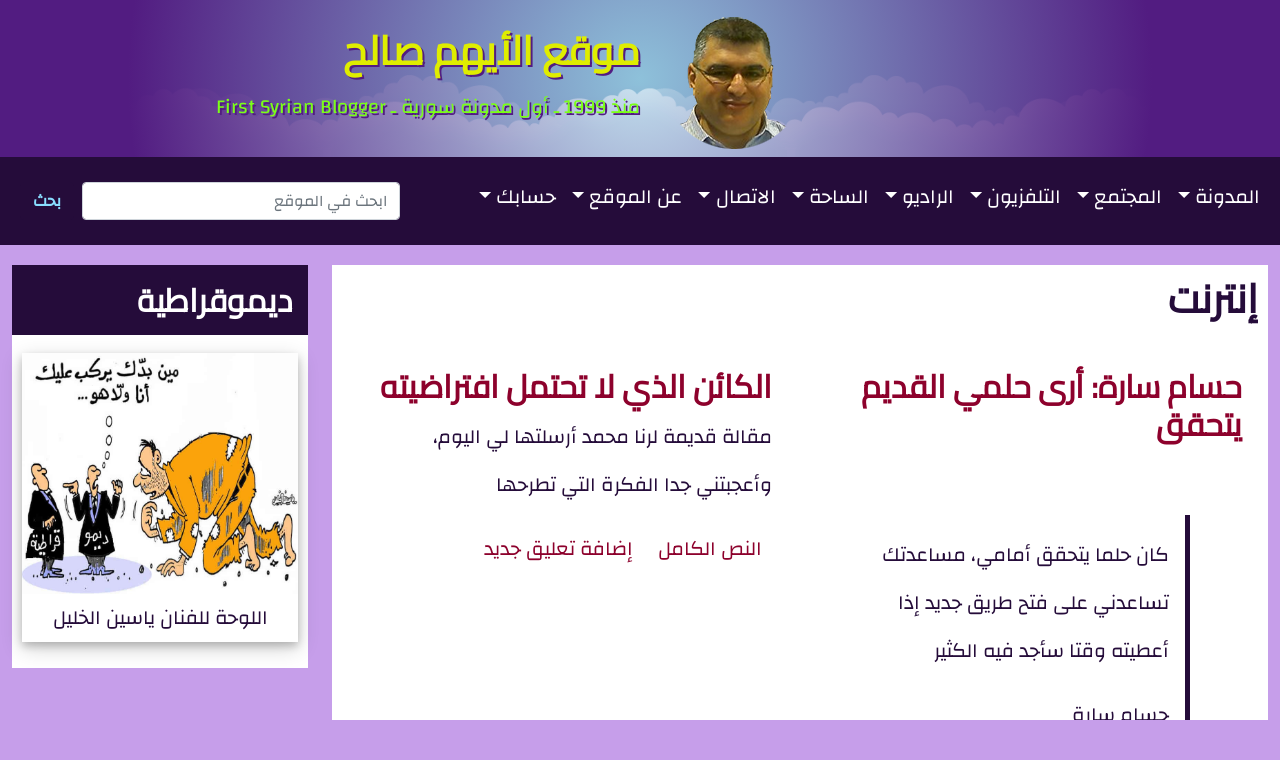

--- FILE ---
content_type: text/html; charset=UTF-8
request_url: https://alayham.com/%D8%A7%D9%84%D9%88%D8%B3%D9%88%D9%85/%D8%A5%D9%86%D8%AA%D8%B1%D9%86%D8%AA
body_size: 49053
content:
<!DOCTYPE html>
<html lang="ar" dir="rtl" prefix="og: https://ogp.me/ns#">
  <head>
    <meta charset="utf-8" />
<noscript><style>form.antibot * :not(.antibot-message) { display: none !important; }</style>
</noscript><meta name="description" content="" />
<meta name="keywords" content="syria, blog, alayham, saleh, Al-Ayham, الأيهم, أيهم, صالح" />
<link rel="shortlink" href="http://alayham.com/taxonomy/term/244" />
<link rel="canonical" href="http://alayham.com/%D8%A7%D9%84%D9%88%D8%B3%D9%88%D9%85/%D8%A5%D9%86%D8%AA%D8%B1%D9%86%D8%AA" />
<meta property="og:site_name" content="موقع الأيهم صالح" />
<meta property="og:url" content="http://alayham.com/taxonomy/term/244" />
<meta property="og:title" content="إنترنت | موقع الأيهم صالح | منذ 1999 ـ أول مدونة سورية ـ First Syrian Blogger" />
<meta property="og:image" content="https://alayham.com/themes/custom/basic/logo.png" />
<meta name="twitter:card" content="summary" />
<meta name="twitter:title" content="إنترنت | موقع الأيهم صالح | منذ 1999 ـ أول مدونة سورية ـ First Syrian Blogger" />
<meta name="twitter:site" content="@alayham" />
<meta name="twitter:image" content="https://alayham.com/themes/custom/basic/logo.png" />
<meta name="twitter:image:alt" content="موقع الأيهم صالح | منذ 1999 ـ أول مدونة سورية ـ First Syrian Blogger" />
<meta name="Generator" content="Drupal 10 (https://www.drupal.org)" />
<meta name="MobileOptimized" content="width" />
<meta name="HandheldFriendly" content="true" />
<meta name="viewport" content="width=device-width, initial-scale=1.0, user-scalable=no" />
<link rel="icon" href="/core/misc/favicon.ico" type="image/vnd.microsoft.icon" />
<link rel="alternate" type="application/rss+xml" title="إنترنت" href="http://alayham.com/taxonomy/term/244/feed" />

    <title>إنترنت | موقع الأيهم صالح | منذ 1999 ـ أول مدونة سورية ـ First Syrian Blogger</title>
    <link rel="stylesheet" media="all" href="/sites/default/files/css/css_P7pwxD2K-z_5AR4IvaRbIctoR0RCc84q_Y5DzgQU6oE.css?delta=0&amp;language=ar&amp;theme=magic&amp;include=eJw1zkEOwzAIRNELkXAmbFMLFRvLkLTu6Ss16Wb0326ykvvCRM6Qr27sTpX9726FIdtk7DYbqXwY-B0q_YllHoN0vwkP0eCJmUaIdWhUJWMyC49J43ZVS6Sbx1LpFXx5cLsenMIvx9_uzcqh_AWERj4j" />
<link rel="stylesheet" media="all" href="/sites/default/files/css/css_HVS6luMq6BmUqxVTSGjMUVR3-CeJSEZKbgtkiAVe93E.css?delta=1&amp;language=ar&amp;theme=magic&amp;include=eJw1zkEOwzAIRNELkXAmbFMLFRvLkLTu6Ss16Wb0326ykvvCRM6Qr27sTpX9726FIdtk7DYbqXwY-B0q_YllHoN0vwkP0eCJmUaIdWhUJWMyC49J43ZVS6Sbx1LpFXx5cLsenMIvx9_uzcqh_AWERj4j" />

    
  </head>
  <body class="path-taxonomy">
        <a href="#main-content" class="visually-hidden focusable skip-link">
      تجاوز إلى المحتوى الرئيسي
    </a>
    
      <div class="dialog-off-canvas-main-canvas" data-off-canvas-main-canvas>
    
    <div class="">


  <header role="banner" class="main-header">
          <div class="region region-header">
    <div id="block-magic-branding" class="block block-system block-system-branding-block">
  
    
      <div class="container-fluid row">
          <div class="col align-self-center text-end">
        <a href="/" rel="home" class="site-logo">
          <img src="/themes/custom/magic/logo.png" alt="الرئيسية" />
        </a>
      </div>    
              <div class="col align-self-center">
              <h1 class="site-name">
          <a href="/" rel="home">موقع الأيهم صالح</a>
        </h1>
                    <div class="site-slogan">منذ 1999 ـ أول مدونة سورية ـ First Syrian Blogger</div>
            </div>
      </div>
  
</div>

  </div>

  </header>

    <div class="region region-primary-menu">
    <nav role="navigation" aria-labelledby="block-magic-alqaymtalryysyt-menu" id="block-magic-alqaymtalryysyt" class="block block-menu navigation menu--menu-d8-menu">
            
  <h2 class="visually-hidden" id="block-magic-alqaymtalryysyt-menu">القائمة الرئيسية</h2>
  

        
<nav id="menu-menu-d8-menu" class="navbar navbar-expand-lg">
  <div class="container-fluid">
    <button class="navbar-toggler" type="button" data-bs-toggle="collapse" data-bs-target="#navbarSupportedContent" aria-controls="navbarSupportedContent" aria-expanded="false" aria-label="Toggle navigation">
      <span class="navbar-toggler-icon"></span>
      <a class="navbar-brand" href="#">القائمة</a>
    </button>
    <div class="collapse navbar-collapse" id="navbarSupportedContent">
                    <ul class="navbar-nav me-auto mb-2 menu-level-0" aria-labelledby="">
                          <li class="nav-item dropdown">
        
                            <a href="#" id="toggle-1618504074" role="button" class="nav-link dropdown-toggle" data-bs-toggle="dropdown" 
          aria-expanded="false">المدونة</a>
                        <ul class="dropdown-menu menu-level-1">
                          <li class="nav-item">
        
                  <a href="/covid-19" class="nav-link ">كوفيد 19</a>
              </li>
                      <li class="nav-item">
        
                  <a href="/other_world" class="nav-link ">أفكار من العالم الآخر</a>
              </li>
                      <li class="nav-item">
        
                  <a href="/arabspring" class="nav-link ">أساطير الربيع العربي</a>
              </li>
                      <li class="nav-item">
        
                  <a href="/crisismedia" class="nav-link ">إعلام الأزمة</a>
              </li>
                      <li class="nav-item">
        
                  <a href="/mediahole" class="nav-link ">احذروا الاستحمار</a>
              </li>
                      <li class="nav-item">
        
                  <a href="/otpor" class="nav-link ">الأوتبوريون</a>
              </li>
                      <li class="nav-item">
        
                  <a href="/political_dictionary" class="nav-link ">القاموس السياسي</a>
              </li>
                      <li class="nav-item">
        
                  <a href="/nassim_taleb" class="nav-link ">قراءة في فكر نسيم طالب</a>
              </li>
        </ul>
  
              </li>
                      <li class="nav-item dropdown">
        
                            <a href="#" id="toggle-1842758547" role="button" class="nav-link dropdown-toggle" data-bs-toggle="dropdown" 
          aria-expanded="false">المجتمع</a>
                        <ul class="dropdown-menu menu-level-1">
                          <li class="nav-item">
        
                  <a href="/forum" class="nav-link ">المنتدى</a>
              </li>
        </ul>
  
              </li>
                      <li class="nav-item dropdown">
        
                            <a href="#" id="toggle-1520895188" role="button" class="nav-link dropdown-toggle" data-bs-toggle="dropdown" 
          aria-expanded="false">التلفزيون</a>
                        <ul class="dropdown-menu menu-level-1">
                          <li class="nav-item">
        
                  <a href="/conversations" class="nav-link ">حوارات</a>
              </li>
                      <li class="nav-item">
        
                  <a href="/tv/managerial" class="nav-link ">الإدارية</a>
              </li>
                      <li class="nav-item">
        
                  <a href="/tv/humanitarian" class="nav-link ">الإنسانية</a>
              </li>
                      <li class="nav-item">
        
                  <a href="/tv/memories" class="nav-link ">الذكريات</a>
              </li>
                      <li class="nav-item">
        
                  <a href="/tv/music" class="nav-link ">الموسيقية</a>
              </li>
                      <li class="nav-item">
        
                  <a href="/tv/documentary" class="nav-link ">الوثائقية</a>
              </li>
        </ul>
  
              </li>
                      <li class="nav-item dropdown">
        
                            <a href="#" id="toggle-439122528" role="button" class="nav-link dropdown-toggle" data-bs-toggle="dropdown" 
          aria-expanded="false">الراديو</a>
                        <ul class="dropdown-menu menu-level-1">
                          <li class="nav-item">
        
                  <a href="/you" class="nav-link ">حوار معك</a>
              </li>
                      <li class="nav-item">
        
                  <a href="/nazarat" class="nav-link ">نظرات</a>
              </li>
                      <li class="nav-item">
        
                  <a href="/read" class="nav-link ">قراءات</a>
              </li>
        </ul>
  
              </li>
                      <li class="nav-item dropdown">
        
                            <a href="#" id="toggle-1110592059" role="button" class="nav-link dropdown-toggle" data-bs-toggle="dropdown" 
          aria-expanded="false">الساحة</a>
                        <ul class="dropdown-menu menu-level-1">
                          <li class="nav-item">
        
                  <a href="/quotes" class="nav-link ">الاقتباسات</a>
              </li>
                      <li class="nav-item">
        
                  <a href="/poetry" class="nav-link ">قصائد</a>
              </li>
        </ul>
  
              </li>
                      <li class="nav-item dropdown">
        
                            <a href="#" id="toggle-1277694838" role="button" class="nav-link dropdown-toggle" data-bs-toggle="dropdown" 
          aria-expanded="false">الاتصال</a>
                        <ul class="dropdown-menu menu-level-1">
                          <li class="nav-item">
        
                  <a href="/contact/pubkey" class="nav-link ">مفتاح التشفير العام</a>
              </li>
        </ul>
  
              </li>
                      <li class="nav-item dropdown">
        
                            <a href="#" id="toggle-1541798584" role="button" class="nav-link dropdown-toggle" data-bs-toggle="dropdown" 
          aria-expanded="false">عن الموقع</a>
                        <ul class="dropdown-menu menu-level-1">
                          <li class="nav-item">
        
                  <a href="/archive/top/writers" class="nav-link ">الكتاب الأكثر نشاطا</a>
              </li>
                      <li class="nav-item">
        
                  <a href="/archive/top" class="nav-link ">المواد الأكثر قراءة</a>
              </li>
        </ul>
  
              </li>
                      <li class="nav-item dropdown">
        
                            <a href="#" id="toggle-2145754568" role="button" class="nav-link dropdown-toggle" data-bs-toggle="dropdown" 
          aria-expanded="false">حسابك</a>
                        <ul class="dropdown-menu menu-level-1">
                          <li class="nav-item">
        
                  <a href="/user/login" class="nav-link ">تسجيل الدخول</a>
              </li>
                      <li class="nav-item">
        
                  <a href="/user/register" class="nav-link ">إنشاء حساب جديد</a>
              </li>
                      <li class="nav-item">
        
                  <a href="/user/password" class="nav-link ">استرجاع كلمة السر</a>
              </li>
        </ul>
  
              </li>
        </ul>
  
      <form class="d-flex" accept-charset="UTF-8" action="/search" method="get">
        <input aria-describedby="searchbtn" class="form-control rounded me-2" data-drupal-selector="edit-query" id="edit-query" maxlength="128" name="query" placeholder="ابحث في الموقع" size="30" type="text" value="" /> 
         <button class="btn " type="submit">بحث</button>
      </form>
    </div>
  </div>
</nav>

<div class="site-search">
</div>


  </nav>

  </div>

  

  

    <div class="region region-highlighted">
    <div data-drupal-messages-fallback class="hidden"></div>

  </div>


  

  <main role="main" class="container-fluid">
    <a id="main-content" tabindex="-1"></a>    <div class="row">
      <div class="col-lg-9 col-md-8">
          <div class="region region-content">
    <div id="block-magic-nwanalsfht" class="block block-core block-page-title-block">
  
    
      <div class="block-content">
    
  <h1 class="page-title">إنترنت</h1>


  </div>
    
</div>
<div id="block-magic-content" class="block block-system block-system-main-block">
  
    
      <div class="block-content">
    <div class="views-element-container"><div class="view view-taxonomy-term view-id-taxonomy_term view-display-id-page_1 js-view-dom-id-595f0c7c51e2c43c45236b3390bc53178e9d399ac3eb5e2dd130d9b89d7745c6">
  
    
      <div class="view-header">
      <div id="taxonomy-term-244" class="taxonomy-term vocabulary-tags">
  
    
  <div class="content">
    
  </div>
</div>

    </div>
      
      <div class="view-content row">
          <div class="col-12 col-xl-6 views-row">
<article data-history-node-id="3572" class="node node--type-story node--promoted node--view-mode-teaser">

  
      <h2>
      <a href="/%D9%85%D9%82%D8%A7%D9%84%D8%A7%D8%AA/%D8%AD%D8%B3%D8%A7%D9%85-%D8%B3%D8%A7%D8%B1%D8%A9-%D8%A3%D8%B1%D9%89-%D8%AD%D9%84%D9%85%D9%8A-%D8%A7%D9%84%D9%82%D8%AF%D9%8A%D9%85-%D9%8A%D8%AA%D8%AD%D9%82%D9%82" rel="bookmark"><span class="field field--name-title field--type-string field--label-hidden">حسام سارة: أرى حلمي القديم يتحقق</span>
</a>
    </h2>
    

  
  <div class="node__content">
    
            <div class="clearfix text-formatted field field--name-body field--type-text-with-summary field--label-hidden field__item"><p>&nbsp;</p><blockquote><p>كان حلما يتحقق أمامي، مساعدتك تساعدني على فتح طريق جديد إذا أعطيته وقتا سأجد فيه الكثير</p><p>حسام سارة</p><p><a href="http://www.husamsara.com">www.husamsara.com</a></p></blockquote></div>
        <div class="node__links">
    <ul class="links inline"><li class="node-readmore"><a href="/%D9%85%D9%82%D8%A7%D9%84%D8%A7%D8%AA/%D8%AD%D8%B3%D8%A7%D9%85-%D8%B3%D8%A7%D8%B1%D8%A9-%D8%A3%D8%B1%D9%89-%D8%AD%D9%84%D9%85%D9%8A-%D8%A7%D9%84%D9%82%D8%AF%D9%8A%D9%85-%D9%8A%D8%AA%D8%AD%D9%82%D9%82" rel="tag" title="حسام سارة: أرى حلمي القديم يتحقق" hreflang="und">النص الكامل<span class="visually-hidden">ِل حسام سارة: أرى حلمي القديم يتحقق</span>
</a></li><li class="comment-add"><a href="/%D9%85%D9%82%D8%A7%D9%84%D8%A7%D8%AA/%D8%AD%D8%B3%D8%A7%D9%85-%D8%B3%D8%A7%D8%B1%D8%A9-%D8%A3%D8%B1%D9%89-%D8%AD%D9%84%D9%85%D9%8A-%D8%A7%D9%84%D9%82%D8%AF%D9%8A%D9%85-%D9%8A%D8%AA%D8%AD%D9%82%D9%82#comment-form" title="Share your thoughts and opinions." hreflang="und">إضافة تعليق جديد</a></li></ul>  </div>

  </div>

</article>
</div>
    <div class="col-12 col-xl-6 views-row">
<article data-history-node-id="3535" class="node node--type-story node--promoted node--view-mode-teaser">

  
      <h2>
      <a href="/%D9%85%D9%82%D8%A7%D9%84%D8%A7%D8%AA/%D8%A7%D9%84%D9%83%D8%A7%D8%A6%D9%86-%D8%A7%D9%84%D8%B0%D9%8A-%D9%84%D8%A7-%D8%AA%D8%AD%D8%AA%D9%85%D9%84-%D8%A7%D9%81%D8%AA%D8%B1%D8%A7%D8%B6%D9%8A%D8%AA%D9%87" rel="bookmark"><span class="field field--name-title field--type-string field--label-hidden">الكائن الذي لا تحتمل افتراضيته</span>
</a>
    </h2>
    

  
  <div class="node__content">
    
            <div class="clearfix text-formatted field field--name-body field--type-text-with-summary field--label-hidden field__item"><p> مقالة قديمة لرنا محمد أرسلتها لي اليوم، وأعجبتني جدا الفكرة التي تطرحها</p></div>
        <div class="node__links">
    <ul class="links inline"><li class="node-readmore"><a href="/%D9%85%D9%82%D8%A7%D9%84%D8%A7%D8%AA/%D8%A7%D9%84%D9%83%D8%A7%D8%A6%D9%86-%D8%A7%D9%84%D8%B0%D9%8A-%D9%84%D8%A7-%D8%AA%D8%AD%D8%AA%D9%85%D9%84-%D8%A7%D9%81%D8%AA%D8%B1%D8%A7%D8%B6%D9%8A%D8%AA%D9%87" rel="tag" title="الكائن الذي لا تحتمل افتراضيته" hreflang="und">النص الكامل<span class="visually-hidden">ِل الكائن الذي لا تحتمل افتراضيته</span>
</a></li><li class="comment-add"><a href="/%D9%85%D9%82%D8%A7%D9%84%D8%A7%D8%AA/%D8%A7%D9%84%D9%83%D8%A7%D8%A6%D9%86-%D8%A7%D9%84%D8%B0%D9%8A-%D9%84%D8%A7-%D8%AA%D8%AD%D8%AA%D9%85%D9%84-%D8%A7%D9%81%D8%AA%D8%B1%D8%A7%D8%B6%D9%8A%D8%AA%D9%87#comment-form" title="Share your thoughts and opinions." hreflang="und">إضافة تعليق جديد</a></li></ul>  </div>

  </div>

</article>
</div>
    <div class="col-12 col-xl-6 views-row">
<article data-history-node-id="3532" class="node node--type-story node--promoted node--view-mode-teaser">

  
      <h2>
      <a href="/%D9%85%D9%82%D8%A7%D9%84%D8%A7%D8%AA/%D8%B9%D9%86%D8%AF%D9%85%D8%A7-%D9%82%D8%B1%D8%B1-%D8%A7%D9%84%D8%B1%D8%A6%D9%8A%D8%B3-%D8%A3%D9%86-%D9%8A%D8%AD%D8%A7%D8%B1%D8%A8-%D8%A7%D9%84%D9%81%D8%B3%D8%A7%D8%AF" rel="bookmark"><span class="field field--name-title field--type-string field--label-hidden">عندما قرر الرئيس أن يحارب الفساد</span>
</a>
    </h2>
    

  
  <div class="node__content">
    
            <div class="clearfix text-formatted field field--name-body field--type-text-with-summary field--label-hidden field__item"><p>في أول يوم له في البيت الأبيض، وقع الرئيس أوباما مجموعة من الأوامر الرئاسية تركز على توجيه موظفي إدارته للثوابت والقواعد المتبعة خلال فترة حكمه. فقد بدأ حكمه بتجميد رواتب كبار الموظفين، وبإجراءات صارمة ضد اللوبيات التي كانت تضغط على موظفي الإدارة لتوجيه قراراتهم، وبإعلان مبادئ حول الشفافية والحكومة المنفتحة.</p><p>إليكم فيما يلي خطاب الرئيس أوباما ويليه نص الأمر التنفيذي حول الشفافية والحكومة المنفتحة، ثم بعض التعليقات عن تطبيق الحكومة الأمريكية لهذا الأمر</p><p><a href="http://www.youtube.com/watch?v=i1-W7QSXT_c">http://www.youtube.com/watch?v=i1-W7QSXT_c</a></p></div>
        <div class="node__links">
    <ul class="links inline"><li class="node-readmore"><a href="/%D9%85%D9%82%D8%A7%D9%84%D8%A7%D8%AA/%D8%B9%D9%86%D8%AF%D9%85%D8%A7-%D9%82%D8%B1%D8%B1-%D8%A7%D9%84%D8%B1%D8%A6%D9%8A%D8%B3-%D8%A3%D9%86-%D9%8A%D8%AD%D8%A7%D8%B1%D8%A8-%D8%A7%D9%84%D9%81%D8%B3%D8%A7%D8%AF" rel="tag" title="عندما قرر الرئيس أن يحارب الفساد" hreflang="und">النص الكامل<span class="visually-hidden">ِل عندما قرر الرئيس أن يحارب الفساد</span>
</a></li><li class="comment-comments"><a href="/%D9%85%D9%82%D8%A7%D9%84%D8%A7%D8%AA/%D8%B9%D9%86%D8%AF%D9%85%D8%A7-%D9%82%D8%B1%D8%B1-%D8%A7%D9%84%D8%B1%D8%A6%D9%8A%D8%B3-%D8%A3%D9%86-%D9%8A%D8%AD%D8%A7%D8%B1%D8%A8-%D8%A7%D9%84%D9%81%D8%B3%D8%A7%D8%AF#comments" title="Jump to the first comment." hreflang="und">تعليقان</a></li><li class="comment-new-comments"><a href="/%D8%A7%D9%84%D9%88%D8%B3%D9%88%D9%85/%D8%A5%D9%86%D8%AA%D8%B1%D9%86%D8%AA" class="hidden" title="Jump to the first new comment." data-history-node-last-comment-timestamp="1274082669" data-history-node-field-name="comment_node_story"></a></li><li class="comment-add"><a href="/%D9%85%D9%82%D8%A7%D9%84%D8%A7%D8%AA/%D8%B9%D9%86%D8%AF%D9%85%D8%A7-%D9%82%D8%B1%D8%B1-%D8%A7%D9%84%D8%B1%D8%A6%D9%8A%D8%B3-%D8%A3%D9%86-%D9%8A%D8%AD%D8%A7%D8%B1%D8%A8-%D8%A7%D9%84%D9%81%D8%B3%D8%A7%D8%AF#comment-form" title="Share your thoughts and opinions." hreflang="und">إضافة تعليق جديد</a></li></ul>  </div>

  </div>

</article>
</div>
    <div class="col-12 col-xl-6 views-row">
<article data-history-node-id="729" class="node node--type-story node--promoted node--view-mode-teaser">

  
      <h2>
      <a href="/%D9%85%D9%82%D8%A7%D9%84%D8%A7%D8%AA/%D9%85%D8%B3%D8%A7%D9%87%D9%85%D8%AA%D9%8A-%D9%81%D9%8A-%D8%AA%D9%82%D8%B1%D9%8A%D8%B1-%D8%AD%D8%A7%D9%84%D8%A9-%D8%A7%D9%84%D8%A5%D8%B9%D9%84%D8%A7%D9%85-%D9%88%D8%AD%D8%B1%D9%8A%D8%A9-%D8%A7%D9%84%D8%AA%D8%B9%D8%A8%D9%8A%D8%B1-%D9%81%D9%8A-%D8%B3%D9%88%D8%B1%D9%8A%D8%A7-2006" rel="bookmark"><span class="field field--name-title field--type-string field--label-hidden">مساهمتي في تقرير &quot;حالة الإعلام وحرية التعبير في سوريا 2006&quot;</span>
</a>
    </h2>
    

  
  <div class="node__content">
    
            <div class="clearfix text-formatted field field--name-body field--type-text-with-summary field--label-hidden field__item">نشر مؤخرا تقرير "حالة الإعلام وحرية التعبير في سوريا 2006"، ناشر التقرير هو "المركز السوري للإعلام وحرية التعبير" الذي يديره صديقي مازن درويش، بالتعاون مع منظمة الامم المتحدة للتربية والعلوم والثقافة والشبكة الدولية لتبادل المعلومات حول حرية التعبير.<br><br>احتوى التقرير المنشور على فصل على الإنترنت، وهو فصل كنت قد كتبته لينشر في تقرير مستقل عن الإنترنت في سوريا بالتعاون مع مازن درويش. وقد أجلت نشره ليترافق مع نشر تقرير صديقي مازن.<br>فيما يلي مختارات من مقدمة التقرير، ورابط لتنزيله<br><br><p>&nbsp;</p></div>
        <div class="node__links">
    <ul class="links inline"><li class="node-readmore"><a href="/%D9%85%D9%82%D8%A7%D9%84%D8%A7%D8%AA/%D9%85%D8%B3%D8%A7%D9%87%D9%85%D8%AA%D9%8A-%D9%81%D9%8A-%D8%AA%D9%82%D8%B1%D9%8A%D8%B1-%D8%AD%D8%A7%D9%84%D8%A9-%D8%A7%D9%84%D8%A5%D8%B9%D9%84%D8%A7%D9%85-%D9%88%D8%AD%D8%B1%D9%8A%D8%A9-%D8%A7%D9%84%D8%AA%D8%B9%D8%A8%D9%8A%D8%B1-%D9%81%D9%8A-%D8%B3%D9%88%D8%B1%D9%8A%D8%A7-2006" rel="tag" title="مساهمتي في تقرير &quot;حالة الإعلام وحرية التعبير في سوريا 2006&quot;" hreflang="und">النص الكامل<span class="visually-hidden">ِل مساهمتي في تقرير &quot;حالة الإعلام وحرية التعبير في سوريا 2006&quot;</span>
</a></li><li class="comment-add"><a href="/%D9%85%D9%82%D8%A7%D9%84%D8%A7%D8%AA/%D9%85%D8%B3%D8%A7%D9%87%D9%85%D8%AA%D9%8A-%D9%81%D9%8A-%D8%AA%D9%82%D8%B1%D9%8A%D8%B1-%D8%AD%D8%A7%D9%84%D8%A9-%D8%A7%D9%84%D8%A5%D8%B9%D9%84%D8%A7%D9%85-%D9%88%D8%AD%D8%B1%D9%8A%D8%A9-%D8%A7%D9%84%D8%AA%D8%B9%D8%A8%D9%8A%D8%B1-%D9%81%D9%8A-%D8%B3%D9%88%D8%B1%D9%8A%D8%A7-2006#comment-form" title="Share your thoughts and opinions." hreflang="und">إضافة تعليق جديد</a></li></ul>  </div>

  </div>

</article>
</div>
    <div class="col-12 col-xl-6 views-row">
<article data-history-node-id="641" class="node node--type-story node--promoted node--view-mode-teaser">

  
      <h2>
      <a href="/%D9%85%D9%82%D8%A7%D9%84%D8%A7%D8%AA/%D8%A7%D9%84%D8%A5%D9%86%D8%AA%D8%B1%D9%86%D8%AA%D8%8C-%D8%A5%D8%B9%D9%84%D8%A7%D9%85-%D8%A7%D9%84%D9%85%D8%B3%D8%AA%D9%82%D8%A8%D9%84-%D9%8A%D9%88%D8%A1%D8%AF-%D9%81%D9%8A-%D8%B3%D9%88%D8%B1%D9%8A%D8%A7" rel="bookmark"><span class="field field--name-title field--type-string field--label-hidden">الإنترنت، إعلام المستقبل يوءد في سوريا</span>
</a>
    </h2>
    

  
  <div class="node__content">
    
            <div class="clearfix text-formatted field field--name-body field--type-text-with-summary field--label-hidden field__item"><p>مجلة Media &amp; PR العدد السادس تشرين الثاني 2006</p><p align="center"><strong>الإنترنت، إعلام المستقبل يوءد في سوريا</strong></p></div>
        <div class="node__links">
    <ul class="links inline"><li class="node-readmore"><a href="/%D9%85%D9%82%D8%A7%D9%84%D8%A7%D8%AA/%D8%A7%D9%84%D8%A5%D9%86%D8%AA%D8%B1%D9%86%D8%AA%D8%8C-%D8%A5%D8%B9%D9%84%D8%A7%D9%85-%D8%A7%D9%84%D9%85%D8%B3%D8%AA%D9%82%D8%A8%D9%84-%D9%8A%D9%88%D8%A1%D8%AF-%D9%81%D9%8A-%D8%B3%D9%88%D8%B1%D9%8A%D8%A7" rel="tag" title="الإنترنت، إعلام المستقبل يوءد في سوريا" hreflang="und">النص الكامل<span class="visually-hidden">ِل الإنترنت، إعلام المستقبل يوءد في سوريا</span>
</a></li><li class="comment-comments"><a href="/%D9%85%D9%82%D8%A7%D9%84%D8%A7%D8%AA/%D8%A7%D9%84%D8%A5%D9%86%D8%AA%D8%B1%D9%86%D8%AA%D8%8C-%D8%A5%D8%B9%D9%84%D8%A7%D9%85-%D8%A7%D9%84%D9%85%D8%B3%D8%AA%D9%82%D8%A8%D9%84-%D9%8A%D9%88%D8%A1%D8%AF-%D9%81%D9%8A-%D8%B3%D9%88%D8%B1%D9%8A%D8%A7#comments" title="Jump to the first comment." hreflang="und">12 تعليقا</a></li><li class="comment-new-comments"><a href="/%D8%A7%D9%84%D9%88%D8%B3%D9%88%D9%85/%D8%A5%D9%86%D8%AA%D8%B1%D9%86%D8%AA" class="hidden" title="Jump to the first new comment." data-history-node-last-comment-timestamp="1164318892" data-history-node-field-name="comment_node_story"></a></li><li class="comment-add"><a href="/%D9%85%D9%82%D8%A7%D9%84%D8%A7%D8%AA/%D8%A7%D9%84%D8%A5%D9%86%D8%AA%D8%B1%D9%86%D8%AA%D8%8C-%D8%A5%D8%B9%D9%84%D8%A7%D9%85-%D8%A7%D9%84%D9%85%D8%B3%D8%AA%D9%82%D8%A8%D9%84-%D9%8A%D9%88%D8%A1%D8%AF-%D9%81%D9%8A-%D8%B3%D9%88%D8%B1%D9%8A%D8%A7#comment-form" title="Share your thoughts and opinions." hreflang="und">إضافة تعليق جديد</a></li></ul>  </div>

  </div>

</article>
</div>
    <div class="col-12 col-xl-6 views-row">
<article data-history-node-id="562" class="node node--type-story node--promoted node--view-mode-teaser">

  
      <h2>
      <a href="/%D9%85%D9%82%D8%A7%D9%84%D8%A7%D8%AA/%D9%83%D8%A7%D8%B1%D8%AB%D8%A9-%D9%85%D9%88%D9%82%D8%B9-%D8%B3%D9%8A%D8%B1%D9%8A%D8%A7%D9%86%D9%8A%D9%88%D8%B2-%D8%AA%D8%AF%D9%82-%D9%86%D8%A7%D9%82%D9%88%D8%B3-%D8%A7%D9%84%D8%AE%D8%B7%D8%B1-%D9%84%D9%84%D8%B4%D8%B1%D9%83%D8%A7%D8%AA-%D8%A7%D9%84%D8%B3%D9%88%D8%B1%D9%8A%D8%A9" rel="bookmark"><span class="field field--name-title field--type-string field--label-hidden">كارثة موقع سيريانيوز تدق ناقوس الخطر للشركات السورية</span>
</a>
    </h2>
    

  
  <div class="node__content">
    
            <div class="clearfix text-formatted field field--name-body field--type-text-with-summary field--label-hidden field__item"><div>إن مستوى الأمن المقبول عالميا للمعلومات الشخصية مستحيل التحقيق في سوريا ضمن السياسة الحالية لوزارة الاتصالات</div>يعتبر موقع  سيريانيوز <a href="http://www.syria-news.tv">www.syria-news.tv</a> أحد أهم المواقع الإخبارية السورية، وقد تعرض هذا الموقع خلال الأسبوع الماضي لكارثة حقيقية تمثلت في تمكن شخص ما من الاستيلاء على اسم النطاق الأساسي للموقع Syria-news.com، وهو الاسم الذي أنفقت سيريا نيوز مبالغ طائلة وجهودا كبيرة لإشهاره.</div>
        <div class="node__links">
    <ul class="links inline"><li class="node-readmore"><a href="/%D9%85%D9%82%D8%A7%D9%84%D8%A7%D8%AA/%D9%83%D8%A7%D8%B1%D8%AB%D8%A9-%D9%85%D9%88%D9%82%D8%B9-%D8%B3%D9%8A%D8%B1%D9%8A%D8%A7%D9%86%D9%8A%D9%88%D8%B2-%D8%AA%D8%AF%D9%82-%D9%86%D8%A7%D9%82%D9%88%D8%B3-%D8%A7%D9%84%D8%AE%D8%B7%D8%B1-%D9%84%D9%84%D8%B4%D8%B1%D9%83%D8%A7%D8%AA-%D8%A7%D9%84%D8%B3%D9%88%D8%B1%D9%8A%D8%A9" rel="tag" title="كارثة موقع سيريانيوز تدق ناقوس الخطر للشركات السورية" hreflang="und">النص الكامل<span class="visually-hidden">ِل كارثة موقع سيريانيوز تدق ناقوس الخطر للشركات السورية</span>
</a></li><li class="comment-comments"><a href="/%D9%85%D9%82%D8%A7%D9%84%D8%A7%D8%AA/%D9%83%D8%A7%D8%B1%D8%AB%D8%A9-%D9%85%D9%88%D9%82%D8%B9-%D8%B3%D9%8A%D8%B1%D9%8A%D8%A7%D9%86%D9%8A%D9%88%D8%B2-%D8%AA%D8%AF%D9%82-%D9%86%D8%A7%D9%82%D9%88%D8%B3-%D8%A7%D9%84%D8%AE%D8%B7%D8%B1-%D9%84%D9%84%D8%B4%D8%B1%D9%83%D8%A7%D8%AA-%D8%A7%D9%84%D8%B3%D9%88%D8%B1%D9%8A%D8%A9#comments" title="Jump to the first comment." hreflang="und">7 تعليقات</a></li><li class="comment-new-comments"><a href="/%D8%A7%D9%84%D9%88%D8%B3%D9%88%D9%85/%D8%A5%D9%86%D8%AA%D8%B1%D9%86%D8%AA" class="hidden" title="Jump to the first new comment." data-history-node-last-comment-timestamp="1158893322" data-history-node-field-name="comment_node_story"></a></li><li class="comment-add"><a href="/%D9%85%D9%82%D8%A7%D9%84%D8%A7%D8%AA/%D9%83%D8%A7%D8%B1%D8%AB%D8%A9-%D9%85%D9%88%D9%82%D8%B9-%D8%B3%D9%8A%D8%B1%D9%8A%D8%A7%D9%86%D9%8A%D9%88%D8%B2-%D8%AA%D8%AF%D9%82-%D9%86%D8%A7%D9%82%D9%88%D8%B3-%D8%A7%D9%84%D8%AE%D8%B7%D8%B1-%D9%84%D9%84%D8%B4%D8%B1%D9%83%D8%A7%D8%AA-%D8%A7%D9%84%D8%B3%D9%88%D8%B1%D9%8A%D8%A9#comment-form" title="Share your thoughts and opinions." hreflang="und">إضافة تعليق جديد</a></li></ul>  </div>

  </div>

</article>
</div>
    <div class="col-12 col-xl-6 views-row">
<article data-history-node-id="456" class="node node--type-story node--promoted node--view-mode-teaser">

  
      <h2>
      <a href="/%D9%85%D9%82%D8%A7%D9%84%D8%A7%D8%AA/sha-%D9%8A%D9%85%D8%A7%D8%B1%D8%B3-%D8%A7%D9%84%D8%A7%D8%AD%D8%AA%D9%8A%D8%A7%D9%84-%D9%88%D8%A7%D9%84%D8%AA%D8%B2%D9%88%D9%8A%D8%B1-%D8%B9%D8%A8%D8%B1-%D8%A5%D9%86%D8%AA%D8%B1%D9%86%D8%AA-%D8%A7%D9%84%D8%AC%D9%85%D8%B9%D9%8A%D8%A9-%D8%A7%D9%84%D9%85%D8%B9%D9%84%D9%88%D9%85%D8%A7%D8%AA%D9%8A%D8%A9-%D8%A7%D9%84%D8%B3%D9%88%D8%B1%D9%8A%D8%A9" rel="bookmark"><span class="field field--name-title field--type-string field--label-hidden">s.h.a يمارس الاحتيال والتزوير عبر إنترنت الجمعية المعلوماتية السورية</span>
</a>
    </h2>
    

  
  <div class="node__content">
    
            <div class="clearfix text-formatted field field--name-body field--type-text-with-summary field--label-hidden field__item">لفت الزملاء في مرآة سورية انتباهي إلى رسائل مجهولة المصدر تستخدم عناوين بريد مزورة وترسل بشكل جماعي عبر الإنترنت . ولدى تحليل هذه الرسائل وجدت الأسطر التالية في ترويستها<br><br><code><br>Received: from s ([10.0.3.54])<br>	by outmail.scs-net.org (8.12.10/8.12.10) with SMTP id k2N9Tg4j182283;<br>	Thu, 23 Mar 2006 11:29:55 +0200 (EET)<br>Message-ID: 032001c64e55$d8ba1be0$3603000a@h.a&gt;<br></code></div>
        <div class="node__links">
    <ul class="links inline"><li class="node-readmore"><a href="/%D9%85%D9%82%D8%A7%D9%84%D8%A7%D8%AA/sha-%D9%8A%D9%85%D8%A7%D8%B1%D8%B3-%D8%A7%D9%84%D8%A7%D8%AD%D8%AA%D9%8A%D8%A7%D9%84-%D9%88%D8%A7%D9%84%D8%AA%D8%B2%D9%88%D9%8A%D8%B1-%D8%B9%D8%A8%D8%B1-%D8%A5%D9%86%D8%AA%D8%B1%D9%86%D8%AA-%D8%A7%D9%84%D8%AC%D9%85%D8%B9%D9%8A%D8%A9-%D8%A7%D9%84%D9%85%D8%B9%D9%84%D9%88%D9%85%D8%A7%D8%AA%D9%8A%D8%A9-%D8%A7%D9%84%D8%B3%D9%88%D8%B1%D9%8A%D8%A9" rel="tag" title="s.h.a يمارس الاحتيال والتزوير عبر إنترنت الجمعية المعلوماتية السورية" hreflang="und">النص الكامل<span class="visually-hidden">ِل s.h.a يمارس الاحتيال والتزوير عبر إنترنت الجمعية المعلوماتية السورية</span>
</a></li><li class="comment-comments"><a href="/%D9%85%D9%82%D8%A7%D9%84%D8%A7%D8%AA/sha-%D9%8A%D9%85%D8%A7%D8%B1%D8%B3-%D8%A7%D9%84%D8%A7%D8%AD%D8%AA%D9%8A%D8%A7%D9%84-%D9%88%D8%A7%D9%84%D8%AA%D8%B2%D9%88%D9%8A%D8%B1-%D8%B9%D8%A8%D8%B1-%D8%A5%D9%86%D8%AA%D8%B1%D9%86%D8%AA-%D8%A7%D9%84%D8%AC%D9%85%D8%B9%D9%8A%D8%A9-%D8%A7%D9%84%D9%85%D8%B9%D9%84%D9%88%D9%85%D8%A7%D8%AA%D9%8A%D8%A9-%D8%A7%D9%84%D8%B3%D9%88%D8%B1%D9%8A%D8%A9#comments" title="Jump to the first comment." hreflang="und">9 تعليقات</a></li><li class="comment-new-comments"><a href="/%D8%A7%D9%84%D9%88%D8%B3%D9%88%D9%85/%D8%A5%D9%86%D8%AA%D8%B1%D9%86%D8%AA" class="hidden" title="Jump to the first new comment." data-history-node-last-comment-timestamp="1143492977" data-history-node-field-name="comment_node_story"></a></li><li class="comment-add"><a href="/%D9%85%D9%82%D8%A7%D9%84%D8%A7%D8%AA/sha-%D9%8A%D9%85%D8%A7%D8%B1%D8%B3-%D8%A7%D9%84%D8%A7%D8%AD%D8%AA%D9%8A%D8%A7%D9%84-%D9%88%D8%A7%D9%84%D8%AA%D8%B2%D9%88%D9%8A%D8%B1-%D8%B9%D8%A8%D8%B1-%D8%A5%D9%86%D8%AA%D8%B1%D9%86%D8%AA-%D8%A7%D9%84%D8%AC%D9%85%D8%B9%D9%8A%D8%A9-%D8%A7%D9%84%D9%85%D8%B9%D9%84%D9%88%D9%85%D8%A7%D8%AA%D9%8A%D8%A9-%D8%A7%D9%84%D8%B3%D9%88%D8%B1%D9%8A%D8%A9#comment-form" title="Share your thoughts and opinions." hreflang="und">إضافة تعليق جديد</a></li></ul>  </div>

  </div>

</article>
</div>
    <div class="col-12 col-xl-6 views-row">
<article data-history-node-id="391" class="node node--type-story node--promoted node--view-mode-teaser">

  
      <h2>
      <a href="/%D9%85%D9%82%D8%A7%D9%84%D8%A7%D8%AA/%D8%B3%D9%8A%D8%A7%D8%B3%D8%A9-%D8%AC%D8%AF%D9%8A%D8%AF%D8%A9-%D9%84%D8%AD%D8%AC%D8%A8-%D8%A7%D9%84%D9%85%D9%88%D8%A7%D9%82%D8%B9-%D9%88%D8%A7%D9%84%D8%AE%D8%AF%D9%85%D8%A7%D8%AA-%D8%B9%D9%84%D9%89-%D8%A7%D9%84%D8%A5%D9%86%D8%AA%D8%B1%D9%86%D8%AA-%D8%A7%D9%84%D8%B3%D9%88%D8%B1%D9%8A%D8%A9" rel="bookmark"><span class="field field--name-title field--type-string field--label-hidden">سياسة جديدة لحجب المواقع والخدمات على الإنترنت السورية</span>
</a>
    </h2>
    

  
  <div class="node__content">
    
            <div class="clearfix text-formatted field field--name-body field--type-text-with-summary field--label-hidden field__item">سياسة جديدة لحجب المواقع والخدمات على الإنترنت السورية <br><br>قريبا ستنضم وزارة الإعلام إلى نظيرتها الاتصالات لـ"ضبط" عمل الانترنت !! <br><br>لاحظ مستخدمو الإنترنت عبر وصلة <a href="http://www.scs-net.org" target="_blank">الجمعية المعلوماتية السورية</a> أن عددا من الخدمات المحجوبة سابقا قد أصبحت متاحة لجميع المشتركين مجانا، ولم يترافق فك الحجب عن هذه الخدمات بتصريح رسمي من الجمعية المعلوماتية السورية، حتى أن بعض مسؤولي الدعم التقني لدى الجمعية أجابوا أنهم لا يعرفون عن الموضوع شيئا، مما أثار شكا في وجود خلل تقني في وصلة الإنترنت الخاصة بالجمعية أدى إلى فتح هذه الخدمات بشكل مؤقت. </div>
        <div class="node__links">
    <ul class="links inline"><li class="node-readmore"><a href="/%D9%85%D9%82%D8%A7%D9%84%D8%A7%D8%AA/%D8%B3%D9%8A%D8%A7%D8%B3%D8%A9-%D8%AC%D8%AF%D9%8A%D8%AF%D8%A9-%D9%84%D8%AD%D8%AC%D8%A8-%D8%A7%D9%84%D9%85%D9%88%D8%A7%D9%82%D8%B9-%D9%88%D8%A7%D9%84%D8%AE%D8%AF%D9%85%D8%A7%D8%AA-%D8%B9%D9%84%D9%89-%D8%A7%D9%84%D8%A5%D9%86%D8%AA%D8%B1%D9%86%D8%AA-%D8%A7%D9%84%D8%B3%D9%88%D8%B1%D9%8A%D8%A9" rel="tag" title="سياسة جديدة لحجب المواقع والخدمات على الإنترنت السورية" hreflang="und">النص الكامل<span class="visually-hidden">ِل سياسة جديدة لحجب المواقع والخدمات على الإنترنت السورية</span>
</a></li><li class="comment-comments"><a href="/%D9%85%D9%82%D8%A7%D9%84%D8%A7%D8%AA/%D8%B3%D9%8A%D8%A7%D8%B3%D8%A9-%D8%AC%D8%AF%D9%8A%D8%AF%D8%A9-%D9%84%D8%AD%D8%AC%D8%A8-%D8%A7%D9%84%D9%85%D9%88%D8%A7%D9%82%D8%B9-%D9%88%D8%A7%D9%84%D8%AE%D8%AF%D9%85%D8%A7%D8%AA-%D8%B9%D9%84%D9%89-%D8%A7%D9%84%D8%A5%D9%86%D8%AA%D8%B1%D9%86%D8%AA-%D8%A7%D9%84%D8%B3%D9%88%D8%B1%D9%8A%D8%A9#comments" title="Jump to the first comment." hreflang="und">6 تعليقات</a></li><li class="comment-new-comments"><a href="/%D8%A7%D9%84%D9%88%D8%B3%D9%88%D9%85/%D8%A5%D9%86%D8%AA%D8%B1%D9%86%D8%AA" class="hidden" title="Jump to the first new comment." data-history-node-last-comment-timestamp="1133087553" data-history-node-field-name="comment_node_story"></a></li><li class="comment-add"><a href="/%D9%85%D9%82%D8%A7%D9%84%D8%A7%D8%AA/%D8%B3%D9%8A%D8%A7%D8%B3%D8%A9-%D8%AC%D8%AF%D9%8A%D8%AF%D8%A9-%D9%84%D8%AD%D8%AC%D8%A8-%D8%A7%D9%84%D9%85%D9%88%D8%A7%D9%82%D8%B9-%D9%88%D8%A7%D9%84%D8%AE%D8%AF%D9%85%D8%A7%D8%AA-%D8%B9%D9%84%D9%89-%D8%A7%D9%84%D8%A5%D9%86%D8%AA%D8%B1%D9%86%D8%AA-%D8%A7%D9%84%D8%B3%D9%88%D8%B1%D9%8A%D8%A9#comment-form" title="Share your thoughts and opinions." hreflang="und">إضافة تعليق جديد</a></li></ul>  </div>

  </div>

</article>
</div>
    <div class="col-12 col-xl-6 views-row">
<article data-history-node-id="386" class="node node--type-story node--promoted node--view-mode-teaser">

  
      <h2>
      <a href="/%D9%85%D9%82%D8%A7%D9%84%D8%A7%D8%AA/%D9%81%D8%AA%D8%AD-%D8%A8%D8%B9%D8%B6-%D8%A3%D9%87%D9%85-%D8%AE%D8%AF%D9%85%D8%A7%D8%AA-%D8%A7%D9%84%D8%A5%D9%86%D8%AA%D8%B1%D9%86%D8%AA-%D8%B9%D9%84%D9%89-%D9%85%D8%B2%D9%88%D8%AF-%D8%A7%D9%84%D8%AC%D9%85%D8%B9%D9%8A%D8%A9-%D8%A7%D9%84%D9%85%D8%B9%D9%84%D9%88%D9%85%D8%A7%D8%AA%D9%8A%D8%A9" rel="bookmark"><span class="field field--name-title field--type-string field--label-hidden">فتح بعض أهم خدمات الإنترنت على مزود الجمعية المعلوماتية</span>
</a>
    </h2>
    

  
  <div class="node__content">
    
            <div class="clearfix text-formatted field field--name-body field--type-text-with-summary field--label-hidden field__item">كانت ابتسامة الأستاذ شربحي، كبير مهندسي مزود خدمة الإنترنت في الجمعية المعلوماتية، توحي بثقة وسعادة بالغة عندما قال لي: "جرب الدخول على SSH". وبصراحة لم يكن الموضوع مفاجئا لي، فمنذ الأمس كان استشاري الإدارة، الأستاذ دوه جي، قد أسر لي بعبارة مقتضبة: "اليوم سنغير الـ Policy وسنفتح أغلب الخدمات، طبعا باستثناء الخدمات الممنوعة بالقانون"<br><br>شكرا لكم أيها الأصدقاء في مزود الخدمة، وشكرا لمزود الخدمة الوطني، ولإدارته التي وظفت مؤخرا اثنين من أكفأ المهندسين السوريين في أمريكا، الأستاذين شربجي ودوه جي.<br><br>وأيها الأصدقاء مستخدمو الإنترنت في سورية<br></div>
        <div class="node__links">
    <ul class="links inline"><li class="node-readmore"><a href="/%D9%85%D9%82%D8%A7%D9%84%D8%A7%D8%AA/%D9%81%D8%AA%D8%AD-%D8%A8%D8%B9%D8%B6-%D8%A3%D9%87%D9%85-%D8%AE%D8%AF%D9%85%D8%A7%D8%AA-%D8%A7%D9%84%D8%A5%D9%86%D8%AA%D8%B1%D9%86%D8%AA-%D8%B9%D9%84%D9%89-%D9%85%D8%B2%D9%88%D8%AF-%D8%A7%D9%84%D8%AC%D9%85%D8%B9%D9%8A%D8%A9-%D8%A7%D9%84%D9%85%D8%B9%D9%84%D9%88%D9%85%D8%A7%D8%AA%D9%8A%D8%A9" rel="tag" title="فتح بعض أهم خدمات الإنترنت على مزود الجمعية المعلوماتية" hreflang="und">النص الكامل<span class="visually-hidden">ِل فتح بعض أهم خدمات الإنترنت على مزود الجمعية المعلوماتية</span>
</a></li><li class="comment-comments"><a href="/%D9%85%D9%82%D8%A7%D9%84%D8%A7%D8%AA/%D9%81%D8%AA%D8%AD-%D8%A8%D8%B9%D8%B6-%D8%A3%D9%87%D9%85-%D8%AE%D8%AF%D9%85%D8%A7%D8%AA-%D8%A7%D9%84%D8%A5%D9%86%D8%AA%D8%B1%D9%86%D8%AA-%D8%B9%D9%84%D9%89-%D9%85%D8%B2%D9%88%D8%AF-%D8%A7%D9%84%D8%AC%D9%85%D8%B9%D9%8A%D8%A9-%D8%A7%D9%84%D9%85%D8%B9%D9%84%D9%88%D9%85%D8%A7%D8%AA%D9%8A%D8%A9#comments" title="Jump to the first comment." hreflang="und">19 تعليقا</a></li><li class="comment-new-comments"><a href="/%D8%A7%D9%84%D9%88%D8%B3%D9%88%D9%85/%D8%A5%D9%86%D8%AA%D8%B1%D9%86%D8%AA" class="hidden" title="Jump to the first new comment." data-history-node-last-comment-timestamp="1131549484" data-history-node-field-name="comment_node_story"></a></li><li class="comment-add"><a href="/%D9%85%D9%82%D8%A7%D9%84%D8%A7%D8%AA/%D9%81%D8%AA%D8%AD-%D8%A8%D8%B9%D8%B6-%D8%A3%D9%87%D9%85-%D8%AE%D8%AF%D9%85%D8%A7%D8%AA-%D8%A7%D9%84%D8%A5%D9%86%D8%AA%D8%B1%D9%86%D8%AA-%D8%B9%D9%84%D9%89-%D9%85%D8%B2%D9%88%D8%AF-%D8%A7%D9%84%D8%AC%D9%85%D8%B9%D9%8A%D8%A9-%D8%A7%D9%84%D9%85%D8%B9%D9%84%D9%88%D9%85%D8%A7%D8%AA%D9%8A%D8%A9#comment-form" title="Share your thoughts and opinions." hreflang="und">إضافة تعليق جديد</a></li></ul>  </div>

  </div>

</article>
</div>
    <div class="col-12 col-xl-6 views-row">
<article data-history-node-id="319" class="node node--type-story node--promoted node--view-mode-teaser">

  
      <h2>
      <a href="/%D9%85%D9%82%D8%A7%D9%84%D8%A7%D8%AA/%D9%85%D8%A4%D8%B3%D8%B3%D8%A9-%D8%A7%D9%84%D8%A7%D8%AA%D8%B5%D8%A7%D9%84%D8%A7%D8%AA-%D9%88%D8%AA%D9%87%D8%B1%D9%8A%D8%A8-%D8%A7%D9%84%D9%85%D8%A7%D8%B2%D9%88%D8%AA" rel="bookmark"><span class="field field--name-title field--type-string field--label-hidden">مؤسسة الاتصالات وتهريب المازوت</span>
</a>
    </h2>
    

  
  <div class="node__content">
    
            <div class="clearfix text-formatted field field--name-body field--type-text-with-summary field--label-hidden field__item"><div>نشرت هذه المقالة في مجلة المال</div><p>خلال الفترة الماضية كررت مؤسسة الاتصالات السورية فكرة أن استخدام تكنولوجيا VoIP في سوريا هو تهريب مكالمات، وشبهه مدير المؤسسة بتهريب المازوت. وفي تقرير حديث نشره حمود المحمود[1] في مجلة الاقتصاد والنقل أعاد تكرار مثل هذه الأفكار بدون تدقيق فيها، مما قد يدفع المواطنين السوريين لتصديق هذه الفكرة التي تحوي كمية كبيرة من المغالطات.</p></div>
        <div class="node__links">
    <ul class="links inline"><li class="node-readmore"><a href="/%D9%85%D9%82%D8%A7%D9%84%D8%A7%D8%AA/%D9%85%D8%A4%D8%B3%D8%B3%D8%A9-%D8%A7%D9%84%D8%A7%D8%AA%D8%B5%D8%A7%D9%84%D8%A7%D8%AA-%D9%88%D8%AA%D9%87%D8%B1%D9%8A%D8%A8-%D8%A7%D9%84%D9%85%D8%A7%D8%B2%D9%88%D8%AA" rel="tag" title="مؤسسة الاتصالات وتهريب المازوت" hreflang="und">النص الكامل<span class="visually-hidden">ِل مؤسسة الاتصالات وتهريب المازوت</span>
</a></li><li class="comment-comments"><a href="/%D9%85%D9%82%D8%A7%D9%84%D8%A7%D8%AA/%D9%85%D8%A4%D8%B3%D8%B3%D8%A9-%D8%A7%D9%84%D8%A7%D8%AA%D8%B5%D8%A7%D9%84%D8%A7%D8%AA-%D9%88%D8%AA%D9%87%D8%B1%D9%8A%D8%A8-%D8%A7%D9%84%D9%85%D8%A7%D8%B2%D9%88%D8%AA#comments" title="Jump to the first comment." hreflang="und">تعليقان</a></li><li class="comment-new-comments"><a href="/%D8%A7%D9%84%D9%88%D8%B3%D9%88%D9%85/%D8%A5%D9%86%D8%AA%D8%B1%D9%86%D8%AA" class="hidden" title="Jump to the first new comment." data-history-node-last-comment-timestamp="1125504743" data-history-node-field-name="comment_node_story"></a></li><li class="comment-add"><a href="/%D9%85%D9%82%D8%A7%D9%84%D8%A7%D8%AA/%D9%85%D8%A4%D8%B3%D8%B3%D8%A9-%D8%A7%D9%84%D8%A7%D8%AA%D8%B5%D8%A7%D9%84%D8%A7%D8%AA-%D9%88%D8%AA%D9%87%D8%B1%D9%8A%D8%A8-%D8%A7%D9%84%D9%85%D8%A7%D8%B2%D9%88%D8%AA#comment-form" title="Share your thoughts and opinions." hreflang="und">إضافة تعليق جديد</a></li></ul>  </div>

  </div>

</article>
</div>

    </div>
  
        <nav class="pager" role="navigation" aria-labelledby="pagination-heading">
    <h4 id="pagination-heading" class="pager__heading visually-hidden">Pagination</h4>
    <ul class="pager__items js-pager__items">
                    <li class="pager__item is-active">
          
الصفحة 1
        </li>
                    <li class="pager__item pager__item--next">
          <a href="/%D8%A7%D9%84%D9%88%D8%B3%D9%88%D9%85/%D8%A5%D9%86%D8%AA%D8%B1%D9%86%D8%AA?page=1" title="الذهاب إلى الصفحة التالية" rel="next">
            <span class="visually-hidden">الصفحة التالية</span>
            <span aria-hidden="true">››</span>
          </a>
        </li>
          </ul>
  </nav>

              <div class="feed-icons">
      <a href="http://alayham.com/taxonomy/term/244/feed" class="feed-icon">
  Subscribe to إنترنت
</a>

    </div>
  </div>
</div>

  </div>
    
</div>

  </div>

      </div>
              <aside class="col-lg-3 col-md-4" role="complementary">
            <div class="region region-sidebar-second">
    <div id="block-dymwqratyt" class="block block-block-content block-block-content822973cb-0fad-40ad-8f13-047ae5a3d9cc">
  
      <h2 class="block-title">ديموقراطية</h2>
    
      <div class="block-content">
    
            <div class="clearfix text-formatted field field--name-body field--type-text-with-summary field--label-hidden field__item"><figure role="group" class="caption caption-img">
<img alt="اللوحة للفنان ياسين الخليل" data-entity-type="file" data-entity-uuid="2c8160ec-a71f-440c-9e79-b89087664c38" src="/sites/default/files/inline-images/Democracy_by_Yassine_alkhaleel.jpg" style="width:100%; height:auto;" width="799" height="697" loading="lazy">
<figcaption>اللوحة للفنان ياسين الخليل</figcaption>
</figure>


</div>
      
  </div>
    
</div>

  </div>

        </aside>
          </div>
  </main>

      <footer role="contentinfo">
        <div class="region region-footer">
    <div id="block-magic-footermessage" class="block block-block-content block-block-content8cd6f0e6-7a03-4124-a4d6-8ca901a47a70">
  
    
      <div class="block-content">
    
            <div class="clearfix text-formatted field field--name-body field--type-text-with-summary field--label-hidden field__item"><p class="text-align-center">يعتمد على دروبال منذ 2010<br>&nbsp; © 2003 - 2013 - 2017 - 2020 - 2023 الأيهم صالح. جميع الحقوق محفوظة لأصحابها الأصليين<br>موقع الأيهم صالح يحترم حرية التعبير وخصوصية المستخدمين ولذلك فهو لا يخضع لقوانين الإنترنت في سوريا ولا في أية دولة<br>&nbsp;<be> هذا الموقع خاضع لاتفاقية ترخيص المشاع الإبداعي الدولية . الإصدار الرابع<br><a href="http://creativecommons.org/licenses/by/4.0/" rel="license">Creative Commons Attribution 4.0 International License</a></be></p><a href="http://creativecommons.org/licenses/by/4.0/"><img src="/sites/default/files/inline-images/cc.png" data-entity-uuid="eeb4aaaf-102a-4167-b825-4076791c7c94" data-entity-type="file" alt="cc" width="88" height="31" class="align-center" loading="lazy"></a><p>&nbsp;</p></div>
      
  </div>
    
</div>

  </div>

    </footer>
  
</div>
  </div>

    
    <script type="application/json" data-drupal-selector="drupal-settings-json">{"path":{"baseUrl":"\/","pathPrefix":"","currentPath":"taxonomy\/term\/244","currentPathIsAdmin":false,"isFront":false,"currentLanguage":"ar"},"pluralDelimiter":"\u0003","suppressDeprecationErrors":true,"data":{"extlink":{"extTarget":true,"extTargetAppendNewWindowDisplay":true,"extTargetAppendNewWindowLabel":"(opens in a new window)","extTargetNoOverride":false,"extNofollow":false,"extTitleNoOverride":false,"extNoreferrer":false,"extFollowNoOverride":false,"extClass":"ext","extLabel":"(link is external)","extImgClass":false,"extSubdomains":false,"extExclude":"","extInclude":"","extCssExclude":"","extCssInclude":"","extCssExplicit":".pr-main__content","extAlert":false,"extAlertText":"This link will take you to an external web site. We are not responsible for their content.","extHideIcons":false,"mailtoClass":"mailto","telClass":"","mailtoLabel":"(link sends email)","telLabel":"(link is a phone number)","extUseFontAwesome":false,"extIconPlacement":"append","extPreventOrphan":false,"extFaLinkClasses":"fa fa-external-link","extFaMailtoClasses":"fa fa-envelope-o","extAdditionalLinkClasses":"","extAdditionalMailtoClasses":"","extAdditionalTelClasses":"","extFaTelClasses":"fa fa-phone","allowedDomains":null,"extExcludeNoreferrer":""}},"user":{"uid":0,"permissionsHash":"a68ccd2998c3092b28e1fc10e013a39f48a17755c36f8a2038fb921ba5f54cb2"}}</script>
<script src="/sites/default/files/js/js_dIyOAdYwgsnO75a_eeAfz7Prvn9ZDlhOdvkJYdA0zcQ.js?scope=footer&amp;delta=0&amp;language=ar&amp;theme=magic&amp;include=eJxLrSjJyczL1k8pKi1IzNFLhXB1chPTM5P1k_LzS4pLihILoPz0nPykxBzd4pLKnMy8dAC4nBci"></script>

  </body>
</html>
